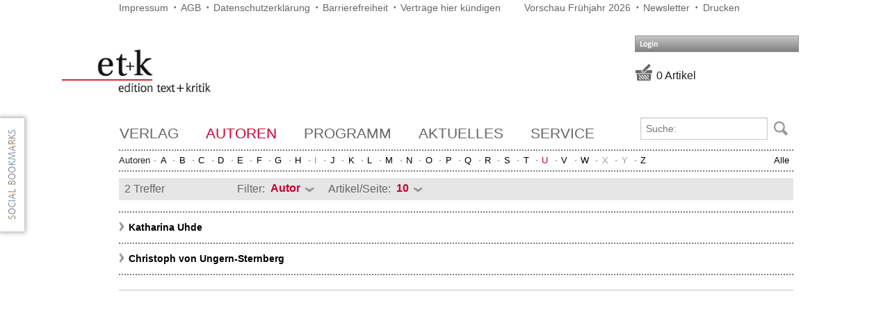

--- FILE ---
content_type: text/html; charset=utf-8
request_url: https://www.etk-muenchen.de/autoren/autoren?f=U
body_size: 12328
content:


<!DOCTYPE html>

<html xmlns="http://www.w3.org/1999/xhtml">
<head class="no-js" lang="de"><meta name="viewport" content="width=device-width, initial-scale=1.0" /><title>
	
    Autoren | edition text+kritik

</title>
    <script src="/scripts/jquery-1.9.1.js" type="text/javascript"></script>
    <script src="/scripts/jquery.tinycarousel.min.js" type="text/javascript"></script>
    <script src="/scripts/slick.js" type="text/javascript"></script>
    <script src="/scripts/foundation/js/vendor/custom.modernizr.js"></script>
    <script src="/scripts/foundation/js/foundation.min.js" type="text/javascript"></script>
    
    <script src="/scripts/jquery-ui.js"></script>
    <link href="/scripts/foundation/css/foundation.css" rel="stylesheet" /><link href="/css/slick.css" rel="stylesheet" /><link href="/css/etk.css" rel="stylesheet" /><link href="/css/print.css" rel="stylesheet" media="print" /><link rel="stylesheet" href="/css/googleFonts/google-fonts.css" />
    
    <!-- Piwik -->
    <script type="text/javascript">
        var _paq = _paq || [];
        _paq.push(["setDocumentTitle", document.domain + "/" + document.title]);
        _paq.push(["setCookieDomain", "*.etk-muenchen.de"]);
        _paq.push(["setDomains", ["*.etk-muenchen.de"]]);
        _paq.push(['trackPageView']);
        _paq.push(['enableLinkTracking']);
        (function () {
            var u = "//piwik.boorberg.de/";
            _paq.push(['setTrackerUrl', u + 'piwik.php']);
            _paq.push(['setSiteId', '2']);
            var d = document, g = d.createElement('script'), s = d.getElementsByTagName('script')[0];
            g.type = 'text/javascript'; g.async = true; g.defer = true; g.src = u + 'piwik.js'; s.parentNode.insertBefore(g, s);
        })();
    </script>
    <noscript><p><img src="//piwik.boorberg.de/piwik.php?idsite=2" style="border:0;" alt="" /></p></noscript>
    <!-- End Piwik Code -->
</head>
<body onclick="hideTypePickers(event);">
    <form method="post" action="./autoren?a=1&amp;f=U" id="aspnetForm" class="custom">
<div class="aspNetHidden">
<input type="hidden" name="ctl00_ScriptManager1_HiddenField" id="ctl00_ScriptManager1_HiddenField" value="" />
<input type="hidden" name="__EVENTTARGET" id="__EVENTTARGET" value="" />
<input type="hidden" name="__EVENTARGUMENT" id="__EVENTARGUMENT" value="" />
<input type="hidden" name="__LASTFOCUS" id="__LASTFOCUS" value="" />
<input type="hidden" name="__VIEWSTATE" id="__VIEWSTATE" value="/wEPaA8FDzhkZTUzNDNiOTVhZjVkNRgBBSxjdGwwMCRDb250ZW50UGxhY2VIb2xkZXJNYWluJExpc3RWaWV3UmVzdWx0cw8UKwAOZGRkZGRkZBQrAAJkZAICZGRkZgL/////D2S2M8C8DDl1B61l45Y78esux9swkqGzUOJ0TzkmQrjg3Q==" />
</div>

<script type="text/javascript">
//<![CDATA[
var theForm = document.forms['aspnetForm'];
if (!theForm) {
    theForm = document.aspnetForm;
}
function __doPostBack(eventTarget, eventArgument) {
    if (!theForm.onsubmit || (theForm.onsubmit() != false)) {
        theForm.__EVENTTARGET.value = eventTarget;
        theForm.__EVENTARGUMENT.value = eventArgument;
        theForm.submit();
    }
}
//]]>
</script>


<script src="/WebResource.axd?d=y_P59LDR8AJ5Xsz5uJkW77jLbGYJ8eUKjB215ZCPhyZhiqwmEjxwbjxxRbtP1Bg-8q2nx__75jJ5IgfjJeMd_2wnlyPRG-hN3ZlEMmScd6c1&amp;t=638286151360000000" type="text/javascript"></script>


<script type="text/javascript">
//<![CDATA[
function refreshTotalisator() {$find('ctl00_PanelTotalisator').refresh();}var __cultureInfo = {"name":"de-DE","numberFormat":{"CurrencyDecimalDigits":2,"CurrencyDecimalSeparator":",","IsReadOnly":false,"CurrencyGroupSizes":[3],"NumberGroupSizes":[3],"PercentGroupSizes":[3],"CurrencyGroupSeparator":".","CurrencySymbol":"€","NaNSymbol":"NaN","CurrencyNegativePattern":8,"NumberNegativePattern":1,"PercentPositivePattern":0,"PercentNegativePattern":0,"NegativeInfinitySymbol":"-unendlich","NegativeSign":"-","NumberDecimalDigits":2,"NumberDecimalSeparator":",","NumberGroupSeparator":".","CurrencyPositivePattern":3,"PositiveInfinitySymbol":"+unendlich","PositiveSign":"+","PercentDecimalDigits":2,"PercentDecimalSeparator":",","PercentGroupSeparator":".","PercentSymbol":"%","PerMilleSymbol":"‰","NativeDigits":["0","1","2","3","4","5","6","7","8","9"],"DigitSubstitution":1},"dateTimeFormat":{"AMDesignator":"","Calendar":{"MinSupportedDateTime":"\/Date(-62135596800000)\/","MaxSupportedDateTime":"\/Date(253402297199999)\/","AlgorithmType":1,"CalendarType":1,"Eras":[1],"TwoDigitYearMax":2029,"IsReadOnly":false},"DateSeparator":".","FirstDayOfWeek":1,"CalendarWeekRule":2,"FullDateTimePattern":"dddd, d. MMMM yyyy HH:mm:ss","LongDatePattern":"dddd, d. MMMM yyyy","LongTimePattern":"HH:mm:ss","MonthDayPattern":"d. MMMM","PMDesignator":"","RFC1123Pattern":"ddd, dd MMM yyyy HH\u0027:\u0027mm\u0027:\u0027ss \u0027GMT\u0027","ShortDatePattern":"dd.MM.yyyy","ShortTimePattern":"HH:mm","SortableDateTimePattern":"yyyy\u0027-\u0027MM\u0027-\u0027dd\u0027T\u0027HH\u0027:\u0027mm\u0027:\u0027ss","TimeSeparator":":","UniversalSortableDateTimePattern":"yyyy\u0027-\u0027MM\u0027-\u0027dd HH\u0027:\u0027mm\u0027:\u0027ss\u0027Z\u0027","YearMonthPattern":"MMMM yyyy","AbbreviatedDayNames":["So","Mo","Di","Mi","Do","Fr","Sa"],"ShortestDayNames":["So","Mo","Di","Mi","Do","Fr","Sa"],"DayNames":["Sonntag","Montag","Dienstag","Mittwoch","Donnerstag","Freitag","Samstag"],"AbbreviatedMonthNames":["Jan","Feb","Mrz","Apr","Mai","Jun","Jul","Aug","Sep","Okt","Nov","Dez",""],"MonthNames":["Januar","Februar","März","April","Mai","Juni","Juli","August","September","Oktober","November","Dezember",""],"IsReadOnly":false,"NativeCalendarName":"Gregorianischer Kalender","AbbreviatedMonthGenitiveNames":["Jan","Feb","Mrz","Apr","Mai","Jun","Jul","Aug","Sep","Okt","Nov","Dez",""],"MonthGenitiveNames":["Januar","Februar","März","April","Mai","Juni","Juli","August","September","Oktober","November","Dezember",""]},"eras":[1,"n. Chr.",null,0]};//]]>
</script>

<script src="/ScriptResource.axd?d=t1e7vh72ZAN8ljBartrl_diMKvM55gMKE1wePmZtBKbZHIq8hPkS6JSXnxcyxDBApVxs_HA4c0uY83AtZ4MhBr8LX7Z_iLGcW5DlFHaxshnvBnLti52SGtuAYSyYbRajaWNXHwAL1SvEZsN5i8Lo4g2&amp;t=f2cd5c5" type="text/javascript"></script>
<script type="text/javascript">
//<![CDATA[
if (typeof(Sys) === 'undefined') throw new Error('Fehler beim Laden des clientseitigen ASP.NET Ajax-Frameworks.');
//]]>
</script>

<script src="/ScriptResource.axd?d=4Q_8D9n0Hixi8TQQzy_M_2Gt9GJJhpPOFHkgbhVeRaqyK0mtBNVFV2_3J--nILrcxYo5xwMB1vKTAsXYcHie7YKJ9CxyQdrdmt9cGxVRwQOFCZLPs0xU6pd92T8Fq1ar6DALm_uz5IgNrtd8ndRg3g2&amp;t=f2cd5c5" type="text/javascript"></script>
<script src="../scripts/common.js" type="text/javascript"></script>
<script src="/ScriptResource.axd?d=BifD0Ci4zoqkJ7qzSJgbRszz6X5h80Nhlj74i898xvUGP_IO80jArUtC0kOgC7zsr2cm9Z7OtpwUXfyU9gZY7iZQUsXXokgQOCJf9RdomGITJGcWJz3iFFVFE1NEnD3cEYPCoSgdTiZa2Q4yxh3MPTfTX6Rgo2TBO1LDu5cEi-TKKpthkkEIcyiVqXIoNO-n0&amp;t=ffffffffab729ddf" type="text/javascript"></script>
<div class="aspNetHidden">

	<input type="hidden" name="__VIEWSTATEGENERATOR" id="__VIEWSTATEGENERATOR" value="8493417D" />
	<input type="hidden" name="__EVENTVALIDATION" id="__EVENTVALIDATION" value="/[base64]" />
</div>
        <script type="text/javascript">
            function refreshTotalisator() {
                $find('ctl00_PanelTotalisator').refresh();
            }
        </script>

        <script type="text/javascript">
//<![CDATA[
Sys.WebForms.PageRequestManager._initialize('ctl00$ScriptManager1', 'aspnetForm', [], [], [], 90, 'ctl00');
//]]>
</script>

        <div class="row printhide">
            <div class="large-7 medium-7 small-12 columns">
                <div class="menu_top_links">
                    <a id="ctl00_HyperLink3" href="../verlag/impressum">Impressum</a>
                    <a href="https://www.boorberg.de/thema/AGB/3710" target="_blank">AGB</a>
                    <a id="ctl00_HyperLink5" href="../verlag/Datenschutz">Datenschutzerklärung</a>
                    <a id="ctl00_HyperLink6" href="../data/Barrierefreiheit-etk.pdf" target="_blank">Barrierefreiheit</a>
					<a href="https://www.boorberg.de/user/QuitEtk.aspx" target="_blank">Verträge hier kündigen</a>
					
                </div>
            </div>
            <div class="large-5 medium-5 small-12 columns">
                <div class="menu_top_links">
                    <a id="ctl00_HyperLink1" href="../content/DigitalPreview.aspx">Vorschau Frühjahr 2026</a>
                    <a id="ctl00_HyperLink2" href="../content/Newsletter.aspx">Newsletter</a>
                    <a href="javascript: window.print();">Drucken</a>
                </div>
            </div>
        </div>
        <div class="row printhide">

            <!-- ETK-Logo oben links -->
            <div class="large-3 columns">
                <a href="/" id="top">
                    <img class="logo_etk" src="/images/etk_logo.png" />
                </a>
            </div>

            <!-- Links im Kopf -->
            <div class="large-6 columns text-right">
                &nbsp;
            </div>
            <div class="large-3 columns">
                <div class="row">
                    <!-- Loginmenu -->
                    <a id="ctl00_ctl08_HyperlinkLogin" class="login-btn" data-dropdown="dropdownLogin" href="../controls/#">Login</a>
<div id="dropdownLogin" class="f-dropdown content login-control" data-dropdown-content="">
	
<div id="ctl00_ctl08_PanelNotLoggedIn" class="padding">
		
    <table id="ctl00_ctl08_LoginControl" cellspacing="0" cellpadding="0" style="border-collapse:collapse;">
			<tr>
				<td>
            <input name="ctl00$ctl08$LoginControl$UserName" type="text" id="ctl00_ctl08_LoginControl_UserName" onclick="this.value = &#39;&#39;;" placeholder="E-Mail" />
            <input name="ctl00$ctl08$LoginControl$Password" type="password" id="ctl00_ctl08_LoginControl_Password" placeholder="Passwort" />
            <input type="submit" name="ctl00$ctl08$LoginControl$LoginButton" value="Anmelden" id="ctl00_ctl08_LoginControl_LoginButton" class="button" />
            <hr />
            <a id="ctl00_ctl08_LoginControl_HyperLinkPassword" href="../user/Password.aspx">Passwort vergessen?</a>
            <hr />
            <a id="ctl00_ctl08_LoginControl_HyperLinkRegister" href="../user/Register.aspx">Kundenkonto anlegen</a>
        </td>
			</tr>
		</table>

	</div>



</div>

                </div>
                <div class="row totalisator">
                    
                    <div id="ctl00_PanelBasket">
	
                        <div id="ctl00_PanelTotalisator">
		<div id="ctl00_PanelTotalisator_HostPanel">
			<div id="ctl00_PanelTotalisator_LoadingPanel" style="display:none;">
				
                                <img id="ctl00_PanelTotalisator_Image1" src="../images/ajax_loader.gif" />&nbsp;Aktualisiere...
                            
			</div><div id="ctl00_PanelTotalisator_ContentPanel">
				<input type="hidden" name="ctl00$PanelTotalisator$ViewState" id="ctl00_PanelTotalisator_ViewState" />
			</div><div id="ctl00_PanelTotalisator_ErrorPanel" style="display:none;">

			</div>
		</div>
	</div>
                    
</div>
                </div>
            </div>
        </div>
        <br />
        <br />
        <!-- Top-Bar-Zeile -->
        <div class="row printhide">
            <!-- Top-Bar-Menu -->
            <div class="large-9 columns">
                

<div>
    <nav class="top-bar">
        <ul class="title-area">
            <!-- Title Area -->
            <li class="name">
                <!--<h1><a href="#">Top Bar Title </a></h1>-->
            </li>
            <!-- Remove the class "menu-icon" to get rid of menu icon. Take out "Menu" to just have icon alone -->
            <li class="toggle-topbar menu-icon"><a href="#"><span>Menu</span></a></li>
        </ul>
        <section class="top-bar-section">
            <!-- Left Nav Section -->
            <ul class="left">
                <li id="ctl00_ctl09_verlag" class="hasdropdown">
                    <a id="linkpublisher" class="rolloutLink">Verlag</a>
                    <ul id="ctl00_ctl09_publisherrollout" class="rollout mainmenu hide">
                        <li><a href="/verlag/edition">edition text+kritik</a></li>
                        <li><a href="/verlag/publishingservices">Verlagsleistungen</a></li>
                        <li><a href="/verlag/programm">Unser Programm</a></li>
                        <li><a href="/verlag/chronologie">Verlagsgeschichte</a></li>
                    </ul>
                </li>

                <li id="ctl00_ctl09_autoren" class="hasdropdown active">
                    <a id="linkauthor" class="rolloutLink">Autoren</a>
                    <ul id="ctl00_ctl09_SearchContributor_authorrollout" class="rollout mainmenu hide" style="width: 275px;">
    <li class="search-author-from-menu">
        <div id="ctl00_ctl09_SearchContributor_PanelContributorSearch" class="row collapse" onkeypress="javascript:return WebForm_FireDefaultButton(event, &#39;ctl00_ctl09_SearchContributor_ButtonContributorSearch&#39;)">
	
            <div class="large-10 columns">
                <input name="ctl00$ctl09$SearchContributor$TextBoxContributorSearch" type="text" id="ctl00_ctl09_SearchContributor_TextBoxContributorSearch" class="search_textbox" placeholder="Suche:" />
            </div>
            <div class="large-2 columns">
                <input type="submit" name="ctl00$ctl09$SearchContributor$ButtonContributorSearch" value="Suche" id="ctl00_ctl09_SearchContributor_ButtonContributorSearch" class="search_button_author has-tip postfix" />
            </div>
            
        
</div>
    </li>
    <div id="notempty">
        <li id="author"><a href="/autoren/autoren">Autoren</a><ul></ul>
        </li>
        <li id="contributor"><a href="/autoren/herausgeber">Herausgeber</a><ul></ul>
        </li>
        <li id="ac"><a href="/content/Author.aspx">Autoren und Herausgeber</a><ul></ul>
        </li>
    </div>
    <li id="empty" style="display: none;">
        <a>Zu Ihrer Suchanfrage wurden keine Treffer gefunden.</a>
    </li>
</ul>
<script type="text/javascript">
    $(document).ready(function () {

        $('#ctl00_ctl09_SearchContributor_TextBoxContributorSearch').autocomplete({
            source: function (request, response) {
                $.ajax({
                    type: "POST",
                    contentType: "application/json; charset=utf-8",
                    url: "/services/ShopService.asmx/GetContributors",
                    dataType: "json",
                    data: "{'Value':'" + request.term + "'}",
                    success: function (data) {
                        if (data.d.length == 0) {
                            $('div#notempty').hide();
                            $('li#empty').show();
                        }
                        else {
                            response($.map(data.d, function (item) {
                                $('div#notempty').show();
                                $('li#empty').hide();

                                var code = '<div class="large-10 columns">';
                                code += '<span>' + (item.Lastname + ", " + item.Firstname).replace(/(^,)|(, $)/g, "").trim() + '</span><br />';
                                code += '</div>';

                                return {
                                    label: code,
                                    value: item.Identifier,
                                    type: item.Type
                                };
                            }));
                        }
                    },
                    error: function (XMLHttpRequest, textStatus, errorThrown) {
                        $('div#notempty').hide();
                        $('li#empty').show();
                    }
                });
            },
            search: function (event, ui) {
                $('li#author ul').empty();
                $('li#contributor ul').empty();
                $('li#ac ul').empty();
            },

            minLength: 1
        }).data("ui-autocomplete")._renderItem = function (ul, item) {
            var p = '';
            if (item.type == 'author') p = '&a=1';
            else if (item.type == 'contributor') p = '&c=1';

            return $('<li class="row" style="border-bottom: 0"></li>')
                .data("item.autocomplete", item)
                .append('<a style="color: black;" href="/search/ContributorDetails.aspx?name=' + item.value + p + '">' + item.label + '</a>')
                .appendTo('li#' + item.type + ' ul');
        };
    });
</script>
<style type="text/css">
    ul.ui-autocomplete {
        top: 0 !important;
        left: 0 !important;
        width: 100% !important;
    }
</style>

                </li>

                <li id="ctl00_ctl09_programm" class="hasdropdown">
                    <a id="linkprogramm" class="rolloutLink">Programm</a>
                    <!-- Horizontales Submenu -->
                    <ul id="ctl00_ctl09_programmrollout" class="rollout mainmenu hide">
                        <li><a href="/search/Results.aspx?new=1&sort=5&desc=0">Neuerscheinungen</a></li>
                        <li><a href="/search/Results.aspx?subject=literatur&sort=5">Literatur</a></li>
                        <li><a href="/search/Results.aspx?subject=musik&sort=5">Musik</a></li>
                        <li><a href="/search/Results.aspx?subject=film&sort=5">Film</a></li>
                        <li><a href="/search/Results.aspx?subject=kulturwissenschaften&sort=5">Kulturwissenschaften</a></li>
                    </ul>
                </li>

                <li id="ctl00_ctl09_aktuelles" class="hasdropdown">
                    <a id="linkcurrent" class="rolloutLink">Aktuelles</a>
                    <ul id="ctl00_ctl09_currentrollout" class="rollout mainmenu hide">
                        <li><a href="/aktuelles/verlagsnachrichten">Verlagsnachrichten</a></li>
                        
                    </ul>
                </li>

                <li id="ctl00_ctl09_service" class="hasdropdown">
                    <a id="linkservice" class="rolloutLink">Service</a>
                    <ul id="ctl00_ctl09_servicerollout" class="rollout mainmenu hide" style="width: 250px;">
                        <li><a href="/service/ebooks">E-Books</a></li>
                        <li><a href="/service/open_access">Open Access</a></li>
                        <li><a href="/service/ansprechpartner">Ansprechpartner</a></li>
                        <li><a href="/service/rezensionsbestellungen">Rezensionsexemplare anfordern</a></li>
                        <li><a href="/service/anfahrtsskizze">Anfahrt</a></li>
                    </ul>
                </li>

            </ul>
        </section>
    </nav>
</div>


            </div>
            <!-- Top-Bar Suchfeld -->
            <div class="large-3 columns search-top-bar">
                <div id="ctl00_SearchTopBar_PanelSearch" class="row collapse" onkeypress="javascript:return WebForm_FireDefaultButton(event, &#39;ctl00_SearchTopBar_ButtonSearch&#39;)">
	
    <div class="large-10 columns">
        <input name="ctl00$SearchTopBar$TextBoxSearch" type="text" id="ctl00_SearchTopBar_TextBoxSearch" class="search_textbox" placeholder="Suche:" autocomplete="off" />
    </div>
    <div class="large-2 columns">
        <input type="submit" name="ctl00$SearchTopBar$ButtonSearch" value="Suche" id="ctl00_SearchTopBar_ButtonSearch" class="search_button has-tip postfix" />
    </div>
    

</div>
<div id="ctl00_SearchTopBar_AutoComplete" class="row collapse">
    <!-- rollout für autocomplete -->
    <div class="overlay"></div>
    <div id="ctl00_SearchTopBar_SearchResult" class="search_result_overlay hide"></div>
</div>
<script type="text/javascript">
    $(document).ready(function () {

        $('#ctl00_SearchTopBar_TextBoxSearch').autocomplete({
            source: function (request, response) {
                $.ajax({
                    type: "POST",
                    contentType: "application/json; charset=utf-8",
                    url: "/services/ShopService.asmx/GetProducts",
                    dataType: "json",
                    /* HttpUtility.UrlEncode(term.Replace("\"", "").Replace("-", "").Trim() %>*/
                    data: "{'Value':'" + request.term.replace("\"", "").trim() + "'}",
                    success: function (data) {
                        response($.map(data.d, function (item) {
                            var code = "";

                            if (!item.IsSummary) {
                                var isSeries = item.TitleOfSeries != null;
                                var isSpecial = item.ProductReference == 9783869162621 || item.ProductReference == 9783869162782 || item.ProductReference == 9783869162805;
                                var firstrow;
                                var secondrow;
                                var thirdrow;
                                var specialrow;

                                if (isSeries) {
                                    firstrow = item.SeriesNumber;
                                    secondrow = item.Title;
                                    thirdrow = item.TitleOfSeries;
                                } else {
                                    firstrow = item.Contributors;
                                    secondrow = item.Title;
                                    thirdrow = item.Subtitle;
                                }

                                if (isSpecial) {
                                    firstrow = "";
                                    secondrow = "";
                                    thirdrow = "";
                                    specialrow = item.SpecialContentForAutocomplete;
                                }

                                code = '<div class="wrapper">';
                                code += '<div class="search_result_item large-2 columns">';
                                code += '<img class="search_result_cover quicksearch" src="' + item.Cover + '" /></div>';
                                code += '<div class="search_result_item_text large-10 columns">';
                                if (firstrow != null && firstrow.length > 0) code += '<span><small class="quicksearch">' + firstrow + '</small><br />';
                                if (secondrow != null && secondrow.length > 0) code += '<big class="quicksearch">' + secondrow + '</big><br />';
                                if (thirdrow != null && thirdrow.length > 0) code += thirdrow;
                                if (firstrow != null && firstrow.length > 0) code += '</span>';
                                if (specialrow != null && specialrow.length > 0) code += '<span>' + specialrow + '</span>';
                                code += '</div>';
                                code += '<br style="clear: both;" />';
                                code += '</div>';

                                return {
                                    label: code,
                                    value: item.IsSeries ? item.SeriesID : item.ProductReference,
                                    type: item.IsSeries ? "series" : (item.IsLexikon ? "lexikon" : "product")
                                };
                            } else {
                                code = 'Alle <span style="color: #C90130;">' + item.ResultCount + ' Treffer</span> anzeigen';

                                return {
                                    label: code,
                                    value: "text",
                                    type: 'hits'
                                };
                            }
                        }));
                    },
                    error: function (XMLHttpRequest, textStatus, errorThrown) {
                    }
                });
            },
            select: function (event, ui) {
                if (ui.item)
                    if (ui.item.type == "product")
                        window.location.href = "/search/Details.aspx?ISBN=" + ui.item.value;
                    else if (ui.item.type == "series")
                        window.location.href = "/search/SeriesDetails.aspx?SeriesID=" + ui.item.value;
                    else if (ui.item.type == "lexikon")
                        window.location.href = "/search/LexikonDetails.aspx?ISBN=" + ui.item.value;
                    else
                        /* encodeURIComponent(request.term.replace("\"", "").replace("-", "").trim()) */
                        window.location.href = "/search/Results.aspx?sort=1&q=" + encodeURIComponent($('#ctl00_SearchTopBar_TextBoxSearch').val().trim());
                return false;
            },
            open: function (event, ui) {
                if (!$('ul#ui-id-2').parent().is('div.search_result_overlay'))
                    $('ul#ui-id-2').appendTo('div#ctl00_SearchTopBar_AutoComplete div#ctl00_SearchTopBar_SearchResult');
                $('div#ctl00_SearchTopBar_AutoComplete').children().show();
                $('div#ctl00_SearchTopBar_SearchResult').removeClass('hide');

            },
            close: function (event, ui) {
                $('div#ctl00_SearchTopBar_AutoComplete').children().hide();
                $('div#ctl00_SearchTopBar_SearchResult').addClass('hide');
                return false;
            },
            minLength: 3
        }).data("ui-autocomplete")._renderItem = function (ul, item) {
            return $('<li class="row"></li>')
                .data("item.autocomplete", item)
                .append('<a style="color: black;"' + (item.type == "hits" ? ' class="showAllHits"' : '') + '>' + item.label + '</a>')
                .appendTo(ul);
        };
    });
</script>
<style type="text/css">
    ul.ui-autocomplete
    {
        top: 0 !important;
        left: 0 !important;
        width: 100% !important;
    }

    a.ui-state-focus div.wrapper
    {
        box-shadow: 0 0 10px 0 rgba(0, 0, 0, 0.7);
    }
</style>

            </div>
        </div>


        <!-- Breadcrumbzeile -->
        
            <div class="row printhide">
                <div class="large-12 columns">
                    <div class="etk-breadcrumbs">
                        
     <ul class="inline-list fright"><li><a href="/autoren/autoren" class="fright">Alle</a></li></ul> 
     <ul class="inline-list">
        <li>Autoren</li>
        
                <li>
                    <a href=/autoren/autoren?f=A class='letter'>A</a>
                </li>
            
                <li>
                    <a href=/autoren/autoren?f=B class='letter'>B</a>
                </li>
            
                <li>
                    <a href=/autoren/autoren?f=C class='letter'>C</a>
                </li>
            
                <li>
                    <a href=/autoren/autoren?f=D class='letter'>D</a>
                </li>
            
                <li>
                    <a href=/autoren/autoren?f=E class='letter'>E</a>
                </li>
            
                <li>
                    <a href=/autoren/autoren?f=F class='letter'>F</a>
                </li>
            
                <li>
                    <a href=/autoren/autoren?f=G class='letter'>G</a>
                </li>
            
                <li>
                    <a href=/autoren/autoren?f=H class='letter'>H</a>
                </li>
            
                <li>
                    <span class='letter'>I</span>
                </li>
            
                <li>
                    <a href=/autoren/autoren?f=J class='letter'>J</a>
                </li>
            
                <li>
                    <a href=/autoren/autoren?f=K class='letter'>K</a>
                </li>
            
                <li>
                    <a href=/autoren/autoren?f=L class='letter'>L</a>
                </li>
            
                <li>
                    <a href=/autoren/autoren?f=M class='letter'>M</a>
                </li>
            
                <li>
                    <a href=/autoren/autoren?f=N class='letter'>N</a>
                </li>
            
                <li>
                    <a href=/autoren/autoren?f=O class='letter'>O</a>
                </li>
            
                <li>
                    <a href=/autoren/autoren?f=P class='letter'>P</a>
                </li>
            
                <li>
                    <a href=/autoren/autoren?f=Q class='letter'>Q</a>
                </li>
            
                <li>
                    <a href=/autoren/autoren?f=R class='letter'>R</a>
                </li>
            
                <li>
                    <a href=/autoren/autoren?f=S class='letter'>S</a>
                </li>
            
                <li>
                    <a href=/autoren/autoren?f=T class='letter'>T</a>
                </li>
            
                <li>
                    <a href=/autoren/autoren?f=U class='letter active'>U</a>
                </li>
            
                <li>
                    <a href=/autoren/autoren?f=V class='letter'>V</a>
                </li>
            
                <li>
                    <a href=/autoren/autoren?f=W class='letter'>W</a>
                </li>
            
                <li>
                    <span class='letter'>X</span>
                </li>
            
                <li>
                    <span class='letter'>Y</span>
                </li>
            
                <li>
                    <a href=/autoren/autoren?f=Z class='letter'>Z</a>
                </li>
            
    </ul>


                    </div>
                </div>
            </div>
        

        <div class="row">
            <div class="large-12 columns">
                
    <div class="pager">
	
    <div class="row">
        <div class="large-12 columns">
            <div id="ctl00_ContentPlaceHolderMain_PagerTop_panelHitCount" class="large-2 small-12 columns">
		
                <div class="padding">
                    2&nbsp;Treffer
                </div>
            
	</div>
            <div id="ctl00_ContentPlaceHolderMain_PagerTop_panelSorting" class="large-8 columns">
		
                <div class="padding">
                    
                    
                    Filter:<select name="ctl00$ContentPlaceHolderMain$PagerTop$DropDownListFilter" onchange="javascript:setTimeout(&#39;__doPostBack(\&#39;ctl00$ContentPlaceHolderMain$PagerTop$DropDownListFilter\&#39;,\&#39;\&#39;)&#39;, 0)" id="ctl00_ContentPlaceHolderMain_PagerTop_DropDownListFilter">
			<option value="">Alle</option>
			<option selected="selected" value="author">Autor</option>
			<option value="contributor">Herausgeber</option>

		</select>
                    
                    Artikel/Seite:<select name="ctl00$ContentPlaceHolderMain$PagerTop$DropDownListResultsPerPage" onchange="javascript:setTimeout(&#39;__doPostBack(\&#39;ctl00$ContentPlaceHolderMain$PagerTop$DropDownListResultsPerPage\&#39;,\&#39;\&#39;)&#39;, 0)" id="ctl00_ContentPlaceHolderMain_PagerTop_DropDownListResultsPerPage">
			<option value="5">5</option>
			<option selected="selected" value="10">10</option>
			<option value="20">20</option>

		</select>
                </div>
            
	</div>
            <div id="ctl00_ContentPlaceHolderMain_PagerTop_PanelPager" class="large-2 small-12 columns">
		
                <span id="ctl00_ContentPlaceHolderMain_PagerTop_Pager" class="pagination fright"></span>
            
	</div>
        </div>
    </div>

</div>

    
            <br />
            <div class="etk-m author">
                <ul>
                    
            <li class="author_single">
                <a href="../search/ContributorDetails.aspx?name=Katharina Uhde&amp;a=1&amp;f=U">Katharina Uhde</a>
            </li>
        
            <li class="author_single">
                <a href="../search/ContributorDetails.aspx?name=Christoph von Ungern-Sternberg&amp;a=1&amp;f=U">Christoph von Ungern-Sternberg</a>
            </li>
        
                </ul>                                                         
            </div>
        
    
    <div class="pager">
	
    <div class="row">
        <div class="large-12 columns">
            
            
            <div id="ctl00_ContentPlaceHolderMain_PagerBottom_PanelPager" class="large-12 columns">
		
                <span id="ctl00_ContentPlaceHolderMain_PagerBottom_Pager" class="pagination-centered"></span>
            
	</div>
        </div>
    </div>

</div>


            </div>
        </div>

        
        <div class="social_networks printhide">
            <img style="border: 0; cursor: pointer;" alt="Bookmark and Share" src="/images/socialbookmarks.png" id="socialbookmarks">
            <!-- AddThis Button BEGIN -->
            <script type="text/javascript">var addthis_config = { "data_track_addressbar": true };</script>
            <script type="text/javascript" src="//s7.addthis.com/js/300/addthis_widget.js#pubid=ra-5267862862c283e6"></script>
            <div class="addthis_toolbox addthis_floating_style addthis_16x16_style" style="position: absolute; display: none; top: 150px; left: 3px; background: transparent;">
                <a class="addthis_button_facebook"></a>
                <a class="addthis_button_twitter"></a>
                <a class="addthis_button_google_plusone_share"></a>
            </div>
        </div>

        <div id="emailview" class="reveal-modal small digital-review"></div>
        <div id="printview" class="reveal-modal small"></div>
        <div id="contributorview" class="reveal-modal contributor"></div>
        <div id="basketbuttonview" class="reveal-modal contributor"></div>
        <a id="basketbuttonlink" data-reveal-ajax="true" data-reveal-id="basketbuttonview" />
        <div id="notepadinfo" class="reveal-modal small">
            <a class="close-reveal-modal">×</a>
            <strong>Ihre Merkliste</strong>
            <br />
            <br />
            Bitte melden Sie sich für die Nutzung dieser Funktion an.
        </div>
        <div id="mailAboDone" class="reveal-modal small">
            <h4>Bestellung erfolgreich.</h4>
            <p class="utopia">
                Vielen Dank für Ihre Bestellung.
            </p>
            <a href="#" class="close-reveal-modal button">Zurück</a>
        </div>
        <div id="mailAboFailed" class="reveal-modal small">

            <h4>Fehler beim Versenden der E-Mail.</h4>
            <p class="utopia">
                Fehler beim Versenden der E-Mail. Versuchen Sie es bitte später erneut oder kontaktieren Sie unseren Support.
            </p>

            <a href="#" class="close-reveal-modal button">Zurück</a>
        </div>
    

<script type="text/javascript">
//<![CDATA[
(function() {var fn = function() {$get("ctl00_ScriptManager1_HiddenField").value = '';Sys.Application.remove_init(fn);};Sys.Application.add_init(fn);})();Sys.Application.add_init(function() {
    $create(iucon.web.Controls.PartialUpdatePanel, {"AutoRefreshInterval":0,"CurrentCulture":"de-DE","CurrentUICulture":"de","DisplayLoadingAfter":0,"EncryptUserControlPath":true,"InitiallyRenderFromClient":true,"Parameters":null,"PreserveContentOnRefresh":false,"ScriptManagerInfo":{"ScriptManagerID":"ctl00_ScriptManager1","ScriptManagerType":"o7V6xlcsU7AmxSWFnxlPwDFxrcTlSH%2bJ4yzLf7oaQJMbVHDxubcIsqOY9pQd2WBVjE1vVYW31YrADEj4z%2b%2b5HmVs7bZiSOYcwMpZxPQy0WL%2f7O0mJ46vRjZQNH%2fIIunTR1MLivbOvtPwr%2bf9tgm7PTQ5stE0bhEuO%2bzEkqYBjEHx4nBkkEpvAg%3d%3d","CombineScripts":"True","EnableScriptGlobalization":"True"},"ShowLoading":true,"UserControlPath":"fk6XJCS%2bSj6tdmUmh50p5XMF88iXWScl5F6E7hUhwjM%3d"}, null, null, $get("ctl00_PanelTotalisator"));
});
$('#ctl00_ContentPlaceHolderMain_PagerTop_Pager_TextBoxCurrentPage').keydown(function(e){
                         var keyCode = (e) ? e.which : event.keyCode;
                         if ( keyCode == 46 || keyCode == 8 || keyCode == 9 || keyCode == 27 ||
                            (keyCode == 65 && e.ctrlKey === true) || (keyCode == 86 && e.ctrlKey === true) || 
                            (keyCode >= 35 && keyCode <= 39)) {
                                    return;
                         }
                         else if(keyCode==13) { 
                            e.stopPropagation();
                            e.preventDefault();
                            window.location.href = '/autoren/autoren?a=1&f=U&page=' + ($(this).val() - 1);
                            return false;
                         }
                         else {
                            if (e.shiftKey || (keyCode < 48 || keyCode > 57) && (keyCode < 96 || keyCode > 105 )) {
                                e.preventDefault(); 
                            }   
                         }});$('#ctl00_ContentPlaceHolderMain_PagerBottom_Pager_TextBoxCurrentPage').keydown(function(e){
                         var keyCode = (e) ? e.which : event.keyCode;
                         if ( keyCode == 46 || keyCode == 8 || keyCode == 9 || keyCode == 27 ||
                            (keyCode == 65 && e.ctrlKey === true) || (keyCode == 86 && e.ctrlKey === true) || 
                            (keyCode >= 35 && keyCode <= 39)) {
                                    return;
                         }
                         else if(keyCode==13) { 
                            e.stopPropagation();
                            e.preventDefault();
                            window.location.href = '/autoren/autoren?a=1&f=U&page=' + ($(this).val() - 1);
                            return false;
                         }
                         else {
                            if (e.shiftKey || (keyCode < 48 || keyCode > 57) && (keyCode < 96 || keyCode > 105 )) {
                                e.preventDefault(); 
                            }   
                         }});//]]>
</script>
</form>

    <script type="text/javascript">
        $(document).foundation();
    </script>
    <!--[if IE 8]>
				<style type="text/css">
				h1 {font-size:2em;}
				h2 {font-size:1.4em;}
				div.submenu ul.menu li a {
				  font-size: 0.79em;
				}
				</style>
				
	<![endif]-->
    <script type="text/javascript" src="/scripts/respond.src.js"></script>
</body>
</html>


--- FILE ---
content_type: text/html; charset=utf-8
request_url: https://www.etk-muenchen.de/autoren/PartialUpdatePanelLoader.ashx?__t=1768374349443&f=U
body_size: 2200
content:
<input type="hidden" name="ctl00_PanelTotalisator_ViewState" value="H4sIAAAAAAAEAE2Nyw6CMBREP0mEkOiytw8eCaSU0NrueGgbaVcqqF9vl65mMXPmHHbKyT5Ag84rsxVG3X%2fWgaSdgkJzjh8IW4rIW9PSPm%2fVINxSMDxl8mWK%2bYqPJ9dfhJ%2bGdltUnpggVmQrHnlOQYNxGuLvlXhwc2BPE7ezN24qpTexR7ZdDViAXt6XYt8bLDqtcj8xsUXPY7y00Xf%2b1NRscziqUcmsC%2bw7pjIh6bL%2bAPxsOtTIAAAA" />
        <img class="vtext-bottom" data-tooltip="" class="has-tip" title="Ihr Warenkorb ist leer." src="../images/emptybasket.png" />&nbsp;<span>0 Artikel</span>
    

<div style="display: none;" id="ctl00_PanelTotalisator_SCRIPTS">[{"Type":"scriptStartupBlock","Script":"(function() {var fn = function() {$get(\"ctl00_ScriptManager1_HiddenField\").value = \u0027\u0027;Sys.Application.remove_init(fn);};Sys.Application.add_init(fn);})();","Url":null,"ClientID":null},{"Type":"scriptBlock","Script":"var __cultureInfo = {\"name\":\"de-DE\",\"numberFormat\":{\"CurrencyDecimalDigits\":2,\"CurrencyDecimalSeparator\":\",\",\"IsReadOnly\":false,\"CurrencyGroupSizes\":[3],\"NumberGroupSizes\":[3],\"PercentGroupSizes\":[3],\"CurrencyGroupSeparator\":\".\",\"CurrencySymbol\":\"€\",\"NaNSymbol\":\"NaN\",\"CurrencyNegativePattern\":8,\"NumberNegativePattern\":1,\"PercentPositivePattern\":0,\"PercentNegativePattern\":0,\"NegativeInfinitySymbol\":\"-unendlich\",\"NegativeSign\":\"-\",\"NumberDecimalDigits\":2,\"NumberDecimalSeparator\":\",\",\"NumberGroupSeparator\":\".\",\"CurrencyPositivePattern\":3,\"PositiveInfinitySymbol\":\"+unendlich\",\"PositiveSign\":\"+\",\"PercentDecimalDigits\":2,\"PercentDecimalSeparator\":\",\",\"PercentGroupSeparator\":\".\",\"PercentSymbol\":\"%\",\"PerMilleSymbol\":\"‰\",\"NativeDigits\":[\"0\",\"1\",\"2\",\"3\",\"4\",\"5\",\"6\",\"7\",\"8\",\"9\"],\"DigitSubstitution\":1},\"dateTimeFormat\":{\"AMDesignator\":\"\",\"Calendar\":{\"MinSupportedDateTime\":\"\\/Date(-62135596800000)\\/\",\"MaxSupportedDateTime\":\"\\/Date(253402297199999)\\/\",\"AlgorithmType\":1,\"CalendarType\":1,\"Eras\":[1],\"TwoDigitYearMax\":2029,\"IsReadOnly\":false},\"DateSeparator\":\".\",\"FirstDayOfWeek\":1,\"CalendarWeekRule\":2,\"FullDateTimePattern\":\"dddd, d. MMMM yyyy HH:mm:ss\",\"LongDatePattern\":\"dddd, d. MMMM yyyy\",\"LongTimePattern\":\"HH:mm:ss\",\"MonthDayPattern\":\"d. MMMM\",\"PMDesignator\":\"\",\"RFC1123Pattern\":\"ddd, dd MMM yyyy HH\\u0027:\\u0027mm\\u0027:\\u0027ss \\u0027GMT\\u0027\",\"ShortDatePattern\":\"dd.MM.yyyy\",\"ShortTimePattern\":\"HH:mm\",\"SortableDateTimePattern\":\"yyyy\\u0027-\\u0027MM\\u0027-\\u0027dd\\u0027T\\u0027HH\\u0027:\\u0027mm\\u0027:\\u0027ss\",\"TimeSeparator\":\":\",\"UniversalSortableDateTimePattern\":\"yyyy\\u0027-\\u0027MM\\u0027-\\u0027dd HH\\u0027:\\u0027mm\\u0027:\\u0027ss\\u0027Z\\u0027\",\"YearMonthPattern\":\"MMMM yyyy\",\"AbbreviatedDayNames\":[\"So\",\"Mo\",\"Di\",\"Mi\",\"Do\",\"Fr\",\"Sa\"],\"ShortestDayNames\":[\"So\",\"Mo\",\"Di\",\"Mi\",\"Do\",\"Fr\",\"Sa\"],\"DayNames\":[\"Sonntag\",\"Montag\",\"Dienstag\",\"Mittwoch\",\"Donnerstag\",\"Freitag\",\"Samstag\"],\"AbbreviatedMonthNames\":[\"Jan\",\"Feb\",\"Mrz\",\"Apr\",\"Mai\",\"Jun\",\"Jul\",\"Aug\",\"Sep\",\"Okt\",\"Nov\",\"Dez\",\"\"],\"MonthNames\":[\"Januar\",\"Februar\",\"März\",\"April\",\"Mai\",\"Juni\",\"Juli\",\"August\",\"September\",\"Oktober\",\"November\",\"Dezember\",\"\"],\"IsReadOnly\":false,\"NativeCalendarName\":\"Gregorianischer Kalender\",\"AbbreviatedMonthGenitiveNames\":[\"Jan\",\"Feb\",\"Mrz\",\"Apr\",\"Mai\",\"Jun\",\"Jul\",\"Aug\",\"Sep\",\"Okt\",\"Nov\",\"Dez\",\"\"],\"MonthGenitiveNames\":[\"Januar\",\"Februar\",\"März\",\"April\",\"Mai\",\"Juni\",\"Juli\",\"August\",\"September\",\"Oktober\",\"November\",\"Dezember\",\"\"]},\"eras\":[1,\"n. Chr.\",null,0]};","Url":null,"ClientID":null},{"Type":"clientScriptInclude","Script":null,"Url":"/ScriptResource.axd?d=t1e7vh72ZAN8ljBartrl_diMKvM55gMKE1wePmZtBKbZHIq8hPkS6JSXnxcyxDBApVxs_HA4c0uY83AtZ4MhBr8LX7Z_iLGcW5DlFHaxshnvBnLti52SGtuAYSyYbRajaWNXHwAL1SvEZsN5i8Lo4g2\u0026t=f2cd5c5","ClientID":null},{"Type":"clientScriptInclude","Script":null,"Url":"/ScriptResource.axd?d=4Q_8D9n0Hixi8TQQzy_M_2Gt9GJJhpPOFHkgbhVeRaqyK0mtBNVFV2_3J--nILrcxYo5xwMB1vKTAsXYcHie7YKJ9CxyQdrdmt9cGxVRwQOFCZLPs0xU6pd92T8Fq1ar6DALm_uz5IgNrtd8ndRg3g2\u0026t=f2cd5c5","ClientID":null}]</div>